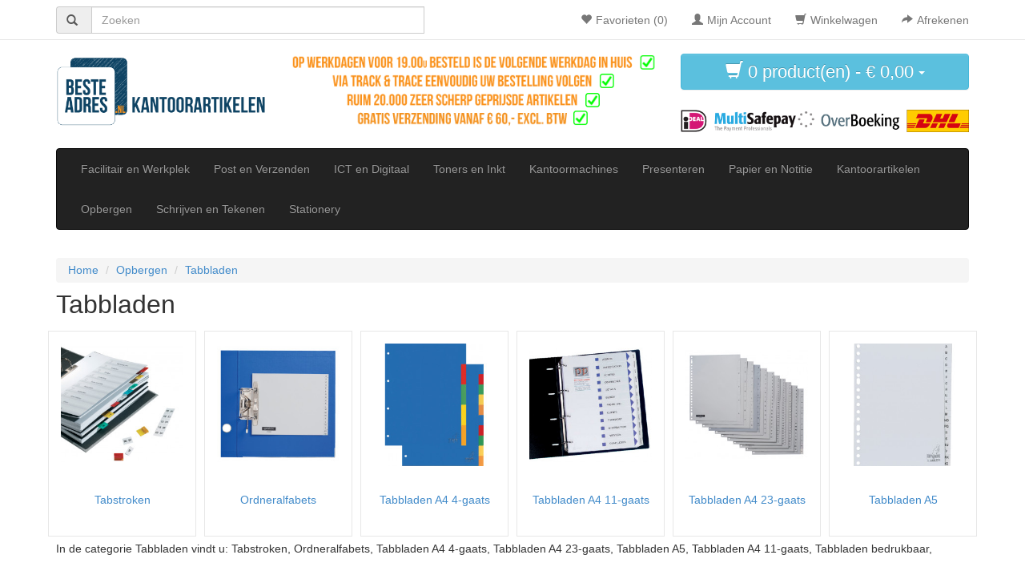

--- FILE ---
content_type: text/html; charset=utf-8
request_url: https://kantoorartikelen.besteadres.nl/opbergen/tabbladen
body_size: 7441
content:
<!DOCTYPE html>

<!--[if IE 7]>                  <html class="ie7 no-js" lang="nl" dir="ltr">     <![endif]-->
<!--[if lte IE 8]>              <html class="ie8 no-js" lang="nl" dir="ltr">     <![endif]-->
<!--[if (gte IE 9)|!(IE)]><!--> <html class="not-ie no-js" lang="nl" dir="ltr">  <!--<![endif]-->

<head>
  <meta charset="UTF-8">
  <meta http-equiv="X-UA-Compatible" content="IE=edge,chrome=1">
  <meta name="viewport" content="width=device-width, initial-scale=1.0">
  <title>Tabbladen</title>
  <base href="https://kantoorartikelen.besteadres.nl/" >
    <meta name="description" content="In de categorie Tabbladen vindt u: Tabstroken, Ordneralfabets, Tabbladen A4 4-gaats, Tabbladen A4 23-gaats, Tabbladen A5, Tabbladen A4 11-gaats, Tabbladen ..." />
      <meta name="keywords" content="In de categorie Tabbladen vindt u: Tabstroken, Ordneralfabets, Tabbladen A4 4-gaats, Tabbladen A4 23-gaats, Tabbladen A5, Tabbladen A4 11-gaats, Tabbladen bedrukbaar," />
    <meta name="author" content="BesteAdres.nl">
  <meta name="DC.creator" content="Neil Smart - http://the1path.com" />
    <link href="https://kantoorartikelen.besteadres.nl/image/data/Logo/Favicon-BesteAdres.nl.png" rel="icon" />
  <link rel="shortcut icon" href="https://kantoorartikelen.besteadres.nl/image/data/Logo/Favicon-BesteAdres.nl.png">
  <link rel="apple-touch-icon" href="https://kantoorartikelen.besteadres.nl/image/data/Logo/Favicon-BesteAdres.nl.png">
      <link rel="stylesheet" type="text/css" href="catalog/view/theme/oc-bootstrap/bootstrap/css/bootstrap.css" media="screen, projection, print" />
  <link rel="stylesheet" type="text/css" href="catalog/view/theme/oc-bootstrap/bootstrap/css/bootstrap-wide.css" media="screen, projection, print" />
  <link rel="stylesheet" type="text/css" href="catalog/view/theme/oc-bootstrap/bootstrap/css/bootstrap-dialog.css" media="screen, projection, print" />
  <link rel="stylesheet" type="text/css" href="catalog/view/theme/oc-bootstrap/stylesheet/stylesheet.css" media="screen, projection, print" />
  <link rel="publisher" href="https://plus.google.com/111614416378657014886">
    <script type="text/javascript" src="catalog/view/javascript/jquery/jquery-1.9.1.min.js"></script>
  <script type="text/javascript" src="catalog/view/javascript/jquery/ui/jquery-ui-1.10.3.custom.min.js"></script>
  <script type="text/javascript" src="catalog/view/theme/oc-bootstrap/js/modernizr.js">
    if (!Modernizr.inputtypes['date']) {
      $('input[type=date]').datepicker();
    }
  </script>
        <script type="text/javascript" src="catalog/view/javascript/jquery/jquery.total-storage.min.js"></script>
  
    <script>
  (function(i,s,o,g,r,a,m){i['GoogleAnalyticsObject']=r;i[r]=i[r]||function(){(i[r].q=i[r].q||[]).push(arguments)},i[r].l=1*new Date();a=s.createElement(o),m=s.getElementsByTagName(o)[0];a.async=1;a.src=g;m.parentNode.insertBefore(a,m)})(window,document,'script','//www.google-analytics.com/analytics.js','ga');
  ga('create', 'UA-54325989-1', 'auto');
  ga('require', 'linkid', 'linkid.js');
  ga('require', 'displayfeatures');
  ga('send', 'pageview');
</script>
  </head>
<body id="the1path-com">
    <nav class="topbar navbar navbar-default navbar-fixed-top" role="navigation">
      <div class="container">
                    
          <div class="col-xs-5 col-sm-7 col-md-3 col-lg-5" style="margin-top: 8px; padding-left: 0px;">
            <div id="search" class="input-group">
              <span class="input-group-addon button-search">
                <span class="glyphicon glyphicon-search"></span>
              </span>
              <input id="header-search" autocomplete="off" name="search" type="text" class="form-control" placeholder="Zoeken" value="">
              <span id="loadinggif" style="position: absolute; top: 6px; left: auto; right: 10px; display: none;"><img src="https://kantoorartikelen.besteadres.nl/image/data/loading.gif" alt="loader" /></span>
              <span class="tt-dropdown-menu" id="tt-dropdown-menu" style="position: absolute; top: 100%; left: 0px; z-index: 100; display: none; right: auto;">
                <div class="tt-dataset-0" style="display: block;">
                  <span class="tt-suggestions" style="display: block;" id="searchresults"></span>
                </div>
              </span>

            </div>
          </div>

          <ul class="nav navbar-nav topbar-nav">
                <li>
                  <a href="https://kantoorartikelen.besteadres.nl/index.php?route=account/wishlist" id="wishlist-total">
                      <span class="glyphicon glyphicon-heart pull-left"></span>
                        <span class="hidden-xs hidden-sm pull-right" id="wishlist-total-new">Favorieten (0)</span>
                    </a>
                </li>
                <li>
                                    <a href="https://kantoorartikelen.besteadres.nl/index.php?route=account/account">
                      <span class="glyphicon glyphicon-user pull-left"></span>
                      <span class="hidden-xs hidden-sm pull-right">Mijn Account</span>
                    </a>
                                </li>

                <li>
                  <a href="https://kantoorartikelen.besteadres.nl/index.php?route=checkout/cart">
                      <span class="glyphicon glyphicon-shopping-cart pull-left"></span>
                        <span class="hidden-xs hidden-sm pull-right">Winkelwagen</span>
                    </a>
                </li>
                <li>
                    <a href="https://kantoorartikelen.besteadres.nl/index.php?route=checkout/checkout">
                        <span class="glyphicon glyphicon-share-alt pull-left"></span>
                        <span class="hidden-xs hidden-sm pull-right">Afrekenen</span>
                    </a>
                </li>
                            </ul>
        </div>
    </nav>
    <div class="container">
    <header id="header" class="row clearfix">
          <div class="col-xs-12 col-sm-6 col-md-5 col-lg-3">
                                    <div id="logo">
                        <a href="https://kantoorartikelen.besteadres.nl/index.php?route=common/home">
                            <img class="img-responsive" src="https://kantoorartikelen.besteadres.nl/image/data/Logo/logo-besteadres.png" title="BesteAdres.nl" alt="BesteAdres.nl" />
                        </a>
                    </div>
                            </div>

            <div class="col-xs-12 col-sm-6 col-md-7 col-lg-5 hidden-xs" >
              <div style="border: 0px solid green; width: 100%; height: 111px; margin-top:18px;">
                <img class="img-responsive" src="https://kantoorartikelen.besteadres.nl/image/banner_usp/banner-voordelen.png" alt="Header banner" />
              </div>
            </div>

          <div class="col-xs-12 col-sm-12 col-md-12 col-lg-4 pull-right">
            <div id="cart_container" class="col-xs-12 col-sm-6 col-md-6 col-lg-12 pull-right" style="padding-right: 0px;">
                <div id="cart" class="btn-group pull-right">
    <button type="button" class="btn btn-info dropdown-toggle" data-toggle="dropdown">
        <div style="font-weight: 500; font-size:22px;">
          <span class="glyphicon glyphicon-shopping-cart"></span>
          <span id="cart-total">0 product(en) - €&nbsp;0,00</span>
          <span class="caret"></span>
        <div>
    </button>
    <ul class="dropdown-menu" role="menu">
                  <li class="empty">
              Uw winkelwagen is leeg!            </li>
            </ul>
</div>            </div>

            <div class="hidden-xs col-sm-6 col-md-6 col-lg-12" style="padding-right: 0px; padding-left: 0px; margin: 1.2em 0 0.6em 0;">
              <div style="border: 0px solid red; width: 100%; height: 40px;">
                <img class="img-responsive" src="https://kantoorartikelen.besteadres.nl/image/bannerbetaal/betaalenverzend.png" alt="Betaalmethoden logo" />
              </div>
            </div>

          </div>
    </header>
                    <nav class="main-navbar navbar navbar-inverse" role="navigation" style="margin-bottom: 0px;">
                <div class="navbar-header">
                    <span class="visible-xs navbar-brand">Categorie&euml;n</span>
                    <button type="button" class="navbar-toggle" data-toggle="collapse" data-target=".navbar-ex1-collapse">
                        <span class="sr-only">Toggle navigation</span>
                        <span class="icon-bar"></span>
                        <span class="icon-bar"></span>
                        <span class="icon-bar"></span>
                    </button>
                </div>
                <div class="collapse navbar-collapse navbar-ex1-collapse">
                    <ul class="nav navbar-nav">
                                                                                    <li class="dropdown">
                                    <a href="https://kantoorartikelen.besteadres.nl/facilitair-en-werkplek" class="dropdown-toggle" data-toggle="dropdown">Facilitair en Werkplek</a>
                                    <div class="dropdown-menu">
                                                                                    <ul class="list-unstyled">
                                                                                                                                                                                                        <li><a href="https://kantoorartikelen.besteadres.nl/facilitair-en-werkplek/as-papier-en-afvalbakken">As-, papier- en afvalbakken</a></li>
                                                                                                                                                                                                            <li><a href="https://kantoorartikelen.besteadres.nl/facilitair-en-werkplek/batterijen">Batterijen</a></li>
                                                                                                                                                                                                            <li><a href="https://kantoorartikelen.besteadres.nl/facilitair-en-werkplek/bureaustoelen">Bureaustoelen</a></li>
                                                                                                                                                                                                            <li><a href="https://kantoorartikelen.besteadres.nl/facilitair-en-werkplek/diversen">Diversen</a></li>
                                                                                                                                                                                                            <li><a href="https://kantoorartikelen.besteadres.nl/facilitair-en-werkplek/ehbo-artikelen">EHBO-artikelen</a></li>
                                                                                                                                                                                                            <li><a href="https://kantoorartikelen.besteadres.nl/facilitair-en-werkplek/electra">Electra</a></li>
                                                                                                                                                                                                            <li><a href="https://kantoorartikelen.besteadres.nl/facilitair-en-werkplek/evenementen">Evenementen</a></li>
                                                                                                                                                                                                            <li><a href="https://kantoorartikelen.besteadres.nl/facilitair-en-werkplek/gereedschap">Gereedschap</a></li>
                                                                                                                                                                                                            <li><a href="https://kantoorartikelen.besteadres.nl/facilitair-en-werkplek/hygienedispensers-en-supplies">Hygienedispensers en supplies</a></li>
                                                                                                                                                                                                            <li><a href="https://kantoorartikelen.besteadres.nl/facilitair-en-werkplek/kantoorkasten">Kantoorkasten</a></li>
                                                                                                                                                                                                            <li><a href="https://kantoorartikelen.besteadres.nl/facilitair-en-werkplek/kantoormeubels">Kantoormeubels</a></li>
                                                                                                                                                                                                            <li><a href="https://kantoorartikelen.besteadres.nl/facilitair-en-werkplek/kapstokken">Kapstokken</a></li>
                                                                                                                                                                                                            <li><a href="https://kantoorartikelen.besteadres.nl/facilitair-en-werkplek/keuken-en-kantine-artikelen">Keuken- en kantine-artikelen</a></li>
                                                                                                                                                                                                            <li><a href="https://kantoorartikelen.besteadres.nl/facilitair-en-werkplek/klokken-en-tijdregistratie">Klokken en tijdregistratie</a></li>
                                                                                                                                                                                                            <li><a href="https://kantoorartikelen.besteadres.nl/facilitair-en-werkplek/kluizen">Kluizen</a></li>
                                                                                                                                                                                                            <li><a href="https://kantoorartikelen.besteadres.nl/facilitair-en-werkplek/luchtbehandeling">Luchtbehandeling</a></li>
                                                                                                                                                                                                            <li><a href="https://kantoorartikelen.besteadres.nl/facilitair-en-werkplek/persoonlijke-beschermings-middelen">Persoonlijke Beschermings Middelen</a></li>
                                                                                                                                                                                                            <li><a href="https://kantoorartikelen.besteadres.nl/facilitair-en-werkplek/schoonmaakartikelen">Schoonmaakartikelen</a></li>
                                                                                                                                                                                                            <li><a href="https://kantoorartikelen.besteadres.nl/facilitair-en-werkplek/schoonmaakmiddelen">Schoonmaakmiddelen</a></li>
                                                                                                                                                                                                            <li><a href="https://kantoorartikelen.besteadres.nl/facilitair-en-werkplek/transport">Transport</a></li>
                                                                                                                                                                                                            <li><a href="https://kantoorartikelen.besteadres.nl/facilitair-en-werkplek/veiligheid">Veiligheid</a></li>
                                                                                                                                                                                                            <li><a href="https://kantoorartikelen.besteadres.nl/facilitair-en-werkplek/verlichting-en-lampen">Verlichting en lampen</a></li>
                                                                                                                                                                                                            <li><a href="https://kantoorartikelen.besteadres.nl/facilitair-en-werkplek/warme-en-koude-dranken">Warme en Koude dranken</a></li>
                                                                                                                                                                                                            <li><a href="https://kantoorartikelen.besteadres.nl/facilitair-en-werkplek/wegbewijzering">Wegbewijzering</a></li>
                                                                                                                                                                                                            <li><a href="https://kantoorartikelen.besteadres.nl/facilitair-en-werkplek/etenswaren-1">Etenswaren</a></li>
                                                                                                                                                                                                            <li><a href="https://kantoorartikelen.besteadres.nl/facilitair-en-werkplek/persoonlijke-hygiene-1">Persoonlijke hygiëne</a></li>
                                                                                                                                                 </ul>
                                                                                <a href="https://kantoorartikelen.besteadres.nl/facilitair-en-werkplek" class="see-all">Bekijk alle Facilitair en Werkplek</a>
                                    </div>
                                </li>
                                                                                                                <li class="dropdown">
                                    <a href="https://kantoorartikelen.besteadres.nl/post-en-verzenden" class="dropdown-toggle" data-toggle="dropdown">Post en Verzenden</a>
                                    <div class="dropdown-menu">
                                                                                    <ul class="list-unstyled">
                                                                                                                                                                                                        <li><a href="https://kantoorartikelen.besteadres.nl/post-en-verzenden/postzegels">Postzegels</a></li>
                                                                                                                                                                                                            <li><a href="https://kantoorartikelen.besteadres.nl/post-en-verzenden/enveloppen">Enveloppen</a></li>
                                                                                                                                                                                                            <li><a href="https://kantoorartikelen.besteadres.nl/post-en-verzenden/verpakkingsmaterialen">Verpakkingsmaterialen</a></li>
                                                                                                                                                                                                            <li><a href="https://kantoorartikelen.besteadres.nl/post-en-verzenden/stempels">Stempels</a></li>
                                                                                                                                                                                                            <li><a href="https://kantoorartikelen.besteadres.nl/post-en-verzenden/brievenwegers-en-posttoebehoren">Brievenwegers en posttoebehoren</a></li>
                                                                                                                                                                                                            <li><a href="https://kantoorartikelen.besteadres.nl/post-en-verzenden/postkamermachines">Postkamermachines</a></li>
                                                                                                                                                 </ul>
                                                                                <a href="https://kantoorartikelen.besteadres.nl/post-en-verzenden" class="see-all">Bekijk alle Post en Verzenden</a>
                                    </div>
                                </li>
                                                                                                                <li class="dropdown">
                                    <a href="https://kantoorartikelen.besteadres.nl/ict-en-digitaal" class="dropdown-toggle" data-toggle="dropdown">ICT en Digitaal</a>
                                    <div class="dropdown-menu">
                                                                                    <ul class="list-unstyled">
                                                                                                                                                                                                        <li><a href="https://kantoorartikelen.besteadres.nl/ict-en-digitaal/smartphone-en-tablet-accessoires">Smartphone- en tablet accessoires</a></li>
                                                                                                                                                                                                            <li><a href="https://kantoorartikelen.besteadres.nl/ict-en-digitaal/data-opslagmiddelen">Data-opslagmiddelen</a></li>
                                                                                                                                                                                                            <li><a href="https://kantoorartikelen.besteadres.nl/ict-en-digitaal/data-opberg-en-verzendmiddelen">Data-opberg- en -verzendmiddelen</a></li>
                                                                                                                                                                                                            <li><a href="https://kantoorartikelen.besteadres.nl/ict-en-digitaal/computer-toebehoren">Computer toebehoren</a></li>
                                                                                                                                                                                                            <li><a href="https://kantoorartikelen.besteadres.nl/ict-en-digitaal/telefoons-en-toebehoren">Telefoons en toebehoren</a></li>
                                                                                                                                                                                                            <li><a href="https://kantoorartikelen.besteadres.nl/ict-en-digitaal/computer-onderdelen">Computer onderdelen</a></li>
                                                                                                                                                                                                            <li><a href="https://kantoorartikelen.besteadres.nl/ict-en-digitaal/computerkabels">Computerkabels</a></li>
                                                                                                                                                                                                            <li><a href="https://kantoorartikelen.besteadres.nl/ict-en-digitaal/pc-reiniging">PC Reiniging</a></li>
                                                                                                                                                                                                            <li><a href="https://kantoorartikelen.besteadres.nl/ict-en-digitaal/laptoptassen-en-attachekoffers">Laptoptassen en attach&eacute;koffers</a></li>
                                                                                                                                                                                                            <li><a href="https://kantoorartikelen.besteadres.nl/ict-en-digitaal/ergonomische-hulpmiddelen">Ergonomische hulpmiddelen</a></li>
                                                                                                                                                                                                            <li><a href="https://kantoorartikelen.besteadres.nl/ict-en-digitaal/ergonomisch-computermeubilair">Ergonomisch computermeubilair</a></li>
                                                                                                                                                 </ul>
                                                                                <a href="https://kantoorartikelen.besteadres.nl/ict-en-digitaal" class="see-all">Bekijk alle ICT en Digitaal</a>
                                    </div>
                                </li>
                                                                                                                <li class="dropdown">
                                    <a href="https://kantoorartikelen.besteadres.nl/toners-en-inkt" class="dropdown-toggle" data-toggle="dropdown">Toners en Inkt</a>
                                    <div class="dropdown-menu">
                                                                                    <ul class="list-unstyled">
                                                                                                                                                                                                        <li><a href="https://kantoorartikelen.besteadres.nl/toners-en-inkt/cartridges-en-toners">Cartridges en toners</a></li>
                                                                                                                                                                                                            <li><a href="https://kantoorartikelen.besteadres.nl/toners-en-inkt/compatible-cartridges-en-toners">Compatible cartridges en toners</a></li>
                                                                                                                                                                                                            <li><a href="https://kantoorartikelen.besteadres.nl/toners-en-inkt/linten-voor-schrijfmachines-en-printers">Linten voor schrijfmachines en printers</a></li>
                                                                                                                                                 </ul>
                                                                                <a href="https://kantoorartikelen.besteadres.nl/toners-en-inkt" class="see-all">Bekijk alle Toners en Inkt</a>
                                    </div>
                                </li>
                                                                                                                <li class="dropdown">
                                    <a href="https://kantoorartikelen.besteadres.nl/kantoormachines" class="dropdown-toggle" data-toggle="dropdown">Kantoormachines</a>
                                    <div class="dropdown-menu">
                                                                                    <ul class="list-unstyled">
                                                                                                                                                                                                        <li><a href="https://kantoorartikelen.besteadres.nl/kantoormachines/3d-printers">3D printers</a></li>
                                                                                                                                                                                                            <li><a href="https://kantoorartikelen.besteadres.nl/kantoormachines/multifunctionele-machines">Multifunctionele machines</a></li>
                                                                                                                                                                                                            <li><a href="https://kantoorartikelen.besteadres.nl/kantoormachines/printers">Printers</a></li>
                                                                                                                                                                                                            <li><a href="https://kantoorartikelen.besteadres.nl/kantoormachines/faxen">Faxen</a></li>
                                                                                                                                                                                                            <li><a href="https://kantoorartikelen.besteadres.nl/kantoormachines/scanners">Scanners</a></li>
                                                                                                                                                                                                            <li><a href="https://kantoorartikelen.besteadres.nl/kantoormachines/dicteerapparatuur">Dicteerapparatuur</a></li>
                                                                                                                                                                                                            <li><a href="https://kantoorartikelen.besteadres.nl/kantoormachines/rekenmachines">Rekenmachines</a></li>
                                                                                                                                                                                                            <li><a href="https://kantoorartikelen.besteadres.nl/kantoormachines/papiersnijders">Papiersnijders</a></li>
                                                                                                                                                                                                            <li><a href="https://kantoorartikelen.besteadres.nl/kantoormachines/papiervernietigers">Papiervernietigers</a></li>
                                                                                                                                                                                                            <li><a href="https://kantoorartikelen.besteadres.nl/kantoormachines/inbindsystemen">Inbindsystemen</a></li>
                                                                                                                                                                                                            <li><a href="https://kantoorartikelen.besteadres.nl/kantoormachines/lamineermachines-en-toebehoren">Lamineermachines en toebehoren</a></li>
                                                                                                                                                                                                            <li><a href="https://kantoorartikelen.besteadres.nl/kantoormachines/labelprinters-en-labeltapes">Labelprinters en labeltapes</a></li>
                                                                                                                                                                                                            <li><a href="https://kantoorartikelen.besteadres.nl/kantoormachines/labelwriters-en-etiketten-2">LabelWriters en etiketten</a></li>
                                                                                                                                                 </ul>
                                                                                <a href="https://kantoorartikelen.besteadres.nl/kantoormachines" class="see-all">Bekijk alle Kantoormachines</a>
                                    </div>
                                </li>
                                                                                                                <li class="dropdown">
                                    <a href="https://kantoorartikelen.besteadres.nl/presenteren" class="dropdown-toggle" data-toggle="dropdown">Presenteren</a>
                                    <div class="dropdown-menu">
                                                                                    <ul class="list-unstyled">
                                                                                                                                                                                                        <li><a href="https://kantoorartikelen.besteadres.nl/presenteren/lcd-projectoren">lcd-projectoren</a></li>
                                                                                                                                                                                                            <li><a href="https://kantoorartikelen.besteadres.nl/presenteren/presentatiesystemen">Presentatiesystemen</a></li>
                                                                                                                                                                                                            <li><a href="https://kantoorartikelen.besteadres.nl/presenteren/presentatiemappen">Presentatiemappen</a></li>
                                                                                                                                                                                                            <li><a href="https://kantoorartikelen.besteadres.nl/presenteren/presentatieproducten">Presentatieproducten</a></li>
                                                                                                                                                                                                            <li><a href="https://kantoorartikelen.besteadres.nl/presenteren/folderbakjes-en-houders">Folderbakjes- en houders</a></li>
                                                                                                                                                                                                            <li><a href="https://kantoorartikelen.besteadres.nl/presenteren/badges">Badges</a></li>
                                                                                                                                                                                                            <li><a href="https://kantoorartikelen.besteadres.nl/presenteren/planborden">Planborden</a></li>
                                                                                                                                                 </ul>
                                                                                <a href="https://kantoorartikelen.besteadres.nl/presenteren" class="see-all">Bekijk alle Presenteren</a>
                                    </div>
                                </li>
                                                                                                                <li class="dropdown">
                                    <a href="https://kantoorartikelen.besteadres.nl/papier-en-notitie" class="dropdown-toggle" data-toggle="dropdown">Papier en Notitie</a>
                                    <div class="dropdown-menu">
                                                                                    <ul class="list-unstyled">
                                                                                                                                                                                                        <li><a href="https://kantoorartikelen.besteadres.nl/papier-en-notitie/kopieer-en-printerpapier">Kopieer- en printerpapier</a></li>
                                                                                                                                                                                                            <li><a href="https://kantoorartikelen.besteadres.nl/papier-en-notitie/schrijf-en-spiraalblokken">Schrijf-en spiraalblokken</a></li>
                                                                                                                                                                                                            <li><a href="https://kantoorartikelen.besteadres.nl/papier-en-notitie/schrijfmappen">Schrijfmappen</a></li>
                                                                                                                                                                                                            <li><a href="https://kantoorartikelen.besteadres.nl/papier-en-notitie/notitieboeken">Notitieboeken</a></li>
                                                                                                                                                                                                            <li><a href="https://kantoorartikelen.besteadres.nl/papier-en-notitie/memoblaadjes-en-memobakjes">Memoblaadjes en memobakjes</a></li>
                                                                                                                                                                                                            <li><a href="https://kantoorartikelen.besteadres.nl/papier-en-notitie/schriften">Schriften</a></li>
                                                                                                                                                                                                            <li><a href="https://kantoorartikelen.besteadres.nl/papier-en-notitie/kantoorboeken">Kantoorboeken</a></li>
                                                                                                                                                                                                            <li><a href="https://kantoorartikelen.besteadres.nl/papier-en-notitie/notitieblokken">Notitieblokken</a></li>
                                                                                                                                                                                                            <li><a href="https://kantoorartikelen.besteadres.nl/papier-en-notitie/bedrijfsformulieren">Bedrijfsformulieren</a></li>
                                                                                                                                                                                                            <li><a href="https://kantoorartikelen.besteadres.nl/papier-en-notitie/woordenboeken">Woordenboeken</a></li>
                                                                                                                                                                                                            <li><a href="https://kantoorartikelen.besteadres.nl/papier-en-notitie/agendas-en-kalenders">Agenda's en kalenders</a></li>
                                                                                                                                                                                                            <li><a href="https://kantoorartikelen.besteadres.nl/papier-en-notitie/printeretiketten">Printeretiketten</a></li>
                                                                                                                                                                                                            <li><a href="https://kantoorartikelen.besteadres.nl/papier-en-notitie/etiketten">Etiketten</a></li>
                                                                                                                                                                                                            <li><a href="https://kantoorartikelen.besteadres.nl/papier-en-notitie/etiketteertangen">Etiketteertangen</a></li>
                                                                                                                                                                                                            <li><a href="https://kantoorartikelen.besteadres.nl/papier-en-notitie/papier-en-karton">Papier en karton</a></li>
                                                                                                                                                                                                            <li><a href="https://kantoorartikelen.besteadres.nl/papier-en-notitie/tekenblokken-en-papier">Tekenblokken en -papier</a></li>
                                                                                                                                                                                                            <li><a href="https://kantoorartikelen.besteadres.nl/papier-en-notitie/computerpapier">Computerpapier</a></li>
                                                                                                                                                 </ul>
                                                                                <a href="https://kantoorartikelen.besteadres.nl/papier-en-notitie" class="see-all">Bekijk alle Papier en Notitie</a>
                                    </div>
                                </li>
                                                                                                                <li class="dropdown">
                                    <a href="https://kantoorartikelen.besteadres.nl/kantoorartikelen" class="dropdown-toggle" data-toggle="dropdown">Kantoorartikelen</a>
                                    <div class="dropdown-menu">
                                                                                    <ul class="list-unstyled">
                                                                                                                                                                                                        <li><a href="https://kantoorartikelen.besteadres.nl/kantoorartikelen/bureau-accessoires">Bureau-accessoires</a></li>
                                                                                                                                                                                                            <li><a href="https://kantoorartikelen.besteadres.nl/kantoorartikelen/bureau-artikelen">Bureau-artikelen</a></li>
                                                                                                                                                                                                            <li><a href="https://kantoorartikelen.besteadres.nl/kantoorartikelen/nietmachines-en-toebehoren">Nietmachines en toebehoren</a></li>
                                                                                                                                                                                                            <li><a href="https://kantoorartikelen.besteadres.nl/kantoorartikelen/perforators">Perforators</a></li>
                                                                                                                                                                                                            <li><a href="https://kantoorartikelen.besteadres.nl/kantoorartikelen/paperclips-en-papierklemmen">Paperclips en papierklemmen</a></li>
                                                                                                                                                                                                            <li><a href="https://kantoorartikelen.besteadres.nl/kantoorartikelen/plakband">Plakband</a></li>
                                                                                                                                                                                                            <li><a href="https://kantoorartikelen.besteadres.nl/kantoorartikelen/lijmrollers">Lijmrollers</a></li>
                                                                                                                                                                                                            <li><a href="https://kantoorartikelen.besteadres.nl/kantoorartikelen/lijmstiften">Lijmstiften</a></li>
                                                                                                                                                                                                            <li><a href="https://kantoorartikelen.besteadres.nl/kantoorartikelen/lijmen">Lijmen</a></li>
                                                                                                                                                                                                            <li><a href="https://kantoorartikelen.besteadres.nl/kantoorartikelen/klemborden-en-mappen">Klemborden en mappen</a></li>
                                                                                                                                                                                                            <li><a href="https://kantoorartikelen.besteadres.nl/kantoorartikelen/geldverwerking">Geldverwerking</a></li>
                                                                                                                                                                                                            <li><a href="https://kantoorartikelen.besteadres.nl/kantoorartikelen/sleutelkasten-1">Sleutelkasten</a></li>
                                                                                                                                                 </ul>
                                                                                <a href="https://kantoorartikelen.besteadres.nl/kantoorartikelen" class="see-all">Bekijk alle Kantoorartikelen</a>
                                    </div>
                                </li>
                                                                                                                <li class="dropdown">
                                    <a href="https://kantoorartikelen.besteadres.nl/opbergen" class="dropdown-toggle" data-toggle="dropdown">Opbergen</a>
                                    <div class="dropdown-menu">
                                                                                    <ul class="list-unstyled">
                                                                                                                                                                                                        <li><a href="https://kantoorartikelen.besteadres.nl/opbergen/archivering">Archivering</a></li>
                                                                                                                                                                                                            <li><a href="https://kantoorartikelen.besteadres.nl/opbergen/ordners">Ordners</a></li>
                                                                                                                                                                                                            <li><a href="https://kantoorartikelen.besteadres.nl/opbergen/ordnertoebehoren">Ordnertoebehoren</a></li>
                                                                                                                                                                                                            <li><a href="https://kantoorartikelen.besteadres.nl/opbergen/ringbanden">Ringbanden</a></li>
                                                                                                                                                                                                            <li><a href="https://kantoorartikelen.besteadres.nl/opbergen/ringbandinterieurs">Ringbandinterieurs</a></li>
                                                                                                                                                                                                            <li><a href="https://kantoorartikelen.besteadres.nl/opbergen/tabbladen">Tabbladen</a></li>
                                                                                                                                                                                                            <li><a href="https://kantoorartikelen.besteadres.nl/opbergen/kaartsystemen">Kaartsystemen</a></li>
                                                                                                                                                                                                            <li><a href="https://kantoorartikelen.besteadres.nl/opbergen/visitekaartopbergsystemen">Visitekaartopbergsystemen</a></li>
                                                                                                                                                                                                            <li><a href="https://kantoorartikelen.besteadres.nl/opbergen/etikethouders-en-insteekhoeken">Etikethouders en insteekhoeken</a></li>
                                                                                                                                                                                                            <li><a href="https://kantoorartikelen.besteadres.nl/opbergen/mappen">Mappen</a></li>
                                                                                                                                                                                                            <li><a href="https://kantoorartikelen.besteadres.nl/opbergen/vloeiboeken">Vloeiboeken</a></li>
                                                                                                                                                                                                            <li><a href="https://kantoorartikelen.besteadres.nl/opbergen/hangmappen">Hangmappen</a></li>
                                                                                                                                                                                                            <li><a href="https://kantoorartikelen.besteadres.nl/opbergen/archiveringsmiddelen">Archiveringsmiddelen</a></li>
                                                                                                                                                                                                            <li><a href="https://kantoorartikelen.besteadres.nl/opbergen/opbergsystemen">Opbergsystemen</a></li>
                                                                                                                                                 </ul>
                                                                                <a href="https://kantoorartikelen.besteadres.nl/opbergen" class="see-all">Bekijk alle Opbergen</a>
                                    </div>
                                </li>
                                                                                                                <li class="dropdown">
                                    <a href="https://kantoorartikelen.besteadres.nl/schrijven-en-tekenen" class="dropdown-toggle" data-toggle="dropdown">Schrijven en Tekenen</a>
                                    <div class="dropdown-menu">
                                                                                    <ul class="list-unstyled">
                                                                                                                                                                                                        <li><a href="https://kantoorartikelen.besteadres.nl/schrijven-en-tekenen/luxe-schrijfwaren">Luxe Schrijfwaren</a></li>
                                                                                                                                                                                                            <li><a href="https://kantoorartikelen.besteadres.nl/schrijven-en-tekenen/vulpen-en-vulpeninkten">Vulpen en vulpeninkten</a></li>
                                                                                                                                                                                                            <li><a href="https://kantoorartikelen.besteadres.nl/schrijven-en-tekenen/schrijfwaren">Schrijfwaren</a></li>
                                                                                                                                                                                                            <li><a href="https://kantoorartikelen.besteadres.nl/schrijven-en-tekenen/stylus-schrijfwaren">Stylus schrijfwaren</a></li>
                                                                                                                                                                                                            <li><a href="https://kantoorartikelen.besteadres.nl/schrijven-en-tekenen/correctiemiddelen">Correctiemiddelen</a></li>
                                                                                                                                                                                                            <li><a href="https://kantoorartikelen.besteadres.nl/schrijven-en-tekenen/viltstiften">Viltstiften</a></li>
                                                                                                                                                                                                            <li><a href="https://kantoorartikelen.besteadres.nl/schrijven-en-tekenen/potloden">Potloden</a></li>
                                                                                                                                                                                                            <li><a href="https://kantoorartikelen.besteadres.nl/schrijven-en-tekenen/etuis">Etuis</a></li>
                                                                                                                                                                                                            <li><a href="https://kantoorartikelen.besteadres.nl/schrijven-en-tekenen/tekenmaterialen">Tekenmaterialen</a></li>
                                                                                                                                                                                                            <li><a href="https://kantoorartikelen.besteadres.nl/schrijven-en-tekenen/verf-en-schildermaterialen">Verf- en schildermaterialen</a></li>
                                                                                                                                                 </ul>
                                                                                <a href="https://kantoorartikelen.besteadres.nl/schrijven-en-tekenen" class="see-all">Bekijk alle Schrijven en Tekenen</a>
                                    </div>
                                </li>
                                                                                                                <li class="dropdown">
                                    <a href="https://kantoorartikelen.besteadres.nl/stationery" class="dropdown-toggle" data-toggle="dropdown">Stationery</a>
                                    <div class="dropdown-menu">
                                                                                    <ul class="list-unstyled">
                                                                                                                                                                                                        <li><a href="https://kantoorartikelen.besteadres.nl/stationery/brillen-2">Brillen</a></li>
                                                                                                                                                                                                            <li><a href="https://kantoorartikelen.besteadres.nl/stationery/cameras">Camera's</a></li>
                                                                                                                                                                                                            <li><a href="https://kantoorartikelen.besteadres.nl/stationery/vrienden-en-familie-invulboeken">Vrienden- en familie invulboeken</a></li>
                                                                                                                                                                                                            <li><a href="https://kantoorartikelen.besteadres.nl/stationery/hobby-artikelen">Hobby artikelen</a></li>
                                                                                                                                                                                                            <li><a href="https://kantoorartikelen.besteadres.nl/stationery/kleur-en-tekenboeken">Kleur- en tekenboeken</a></li>
                                                                                                                                                                                                            <li><a href="https://kantoorartikelen.besteadres.nl/stationery/feestartikelen">Feestartikelen</a></li>
                                                                                                                                                                                                            <li><a href="https://kantoorartikelen.besteadres.nl/stationery/thema-artikelen">Thema artikelen</a></li>
                                                                                                                                                                                                            <li><a href="https://kantoorartikelen.besteadres.nl/stationery/cadeaupapier">Cadeaupapier</a></li>
                                                                                                                                                                                                            <li><a href="https://kantoorartikelen.besteadres.nl/stationery/cadeauartikelen">Cadeauartikelen</a></li>
                                                                                                                                                                                                            <li><a href="https://kantoorartikelen.besteadres.nl/stationery/spellen-puzzels-en-speelgoed">Spellen, puzzels en speelgoed</a></li>
                                                                                                                                                                                                            <li><a href="https://kantoorartikelen.besteadres.nl/stationery/fotolijsten">Fotolijsten</a></li>
                                                                                                                                                                                                            <li><a href="https://kantoorartikelen.besteadres.nl/stationery/schoolartikelen">Schoolartikelen</a></li>
                                                                                                                                                                                                            <li><a href="https://kantoorartikelen.besteadres.nl/stationery/schoolspullen-1">Schoolspullen</a></li>
                                                                                                                                                                                                            <li><a href="https://kantoorartikelen.besteadres.nl/stationery/paraplu">Paraplu</a></li>
                                                                                                                                                                                                            <li><a href="https://kantoorartikelen.besteadres.nl/stationery/fiets">Fiets</a></li>
                                                                                                                                                                                                            <li><a href="https://kantoorartikelen.besteadres.nl/stationery/diverse-artikelen">Diverse artikelen</a></li>
                                                                                                                                                 </ul>
                                                                                <a href="https://kantoorartikelen.besteadres.nl/stationery" class="see-all">Bekijk alle Stationery</a>
                                    </div>
                                </li>
                                                                        </ul>
                </div>
            </nav>
            <div id="notification"></div><div class="row">
  <div class="col-md-12">
      <h3 style="font-size: 14px;">
        <ol class="breadcrumb">
                            <li><a href="https://kantoorartikelen.besteadres.nl/index.php?route=common/home">Home</a></li>
                            <li><a href="https://kantoorartikelen.besteadres.nl/opbergen">Opbergen</a></li>
                            <li><a href="https://kantoorartikelen.besteadres.nl/opbergen/tabbladen">Tabbladen</a></li>
                    </ol>
      </h3>
    </div>
             <div id="content" class="col-md-8">
      <span itemscope itemtype="http://schema.org/WebPage" style="display: none;">
        <span itemprop="breadcrumb">
           <a href="https://kantoorartikelen.besteadres.nl/index.php?route=common/home" rel="home"><span>Home</span> &gt; </a>
                      <span>
              <a href="https://kantoorartikelen.besteadres.nl/opbergen"><span>Opbergen</span> &gt; </a>
            </span>
                      <span>
              <a href="https://kantoorartikelen.besteadres.nl/opbergen/tabbladen"><span>Tabbladen</span></a>
            </span>
                  </span>
        <meta itemprop="primaryImageOfPage" content="https://kantoorartikelen.besteadres.nl/image/cache/products/1/vnkk0161-150x150.jpg" >
      </span>
                <h1>Tabbladen</h1>
<div class="row">
  <div class="product-grid clearfix">
        <article class="col-lg-2 col-md-3 col-sm-3 col-xs-6">
          <div class="product-inner">
            <div class="image">
              <a href="https://kantoorartikelen.besteadres.nl/opbergen/tabbladen/tabstroken">
                <img src="https://kantoorartikelen.besteadres.nl/image/cache/products/3/vnkj7713-250x250.jpg" title="Tabstroken" alt="Tabstroken" />
              </a>
            </div>
            <div class="text-container">
              <div class="name">
                <a href="https://kantoorartikelen.besteadres.nl/opbergen/tabbladen/tabstroken"><h2 style="font-size: 14px; font-weight:400;">Tabstroken</h2></a>
              </div>
            </div>

          </div>
        </article>
        <article class="col-lg-2 col-md-3 col-sm-3 col-xs-6">
          <div class="product-inner">
            <div class="image">
              <a href="https://kantoorartikelen.besteadres.nl/opbergen/tabbladen/ordneralfabets">
                <img src="https://kantoorartikelen.besteadres.nl/image/cache/products/6/vnkk0126-250x250.jpg" title="Ordneralfabets" alt="Ordneralfabets" />
              </a>
            </div>
            <div class="text-container">
              <div class="name">
                <a href="https://kantoorartikelen.besteadres.nl/opbergen/tabbladen/ordneralfabets"><h2 style="font-size: 14px; font-weight:400;">Ordneralfabets</h2></a>
              </div>
            </div>

          </div>
        </article>
        <article class="col-lg-2 col-md-3 col-sm-3 col-xs-6">
          <div class="product-inner">
            <div class="image">
              <a href="https://kantoorartikelen.besteadres.nl/opbergen/tabbladen/tabbladen-a4-4-gaats">
                <img src="https://kantoorartikelen.besteadres.nl/image/cache/products/6/vnkj8876-250x250.jpg" title="Tabbladen A4 4-gaats" alt="Tabbladen A4 4-gaats" />
              </a>
            </div>
            <div class="text-container">
              <div class="name">
                <a href="https://kantoorartikelen.besteadres.nl/opbergen/tabbladen/tabbladen-a4-4-gaats"><h2 style="font-size: 14px; font-weight:400;">Tabbladen A4 4-gaats</h2></a>
              </div>
            </div>

          </div>
        </article>
        <article class="col-lg-2 col-md-3 col-sm-3 col-xs-6">
          <div class="product-inner">
            <div class="image">
              <a href="https://kantoorartikelen.besteadres.nl/opbergen/tabbladen/tabbladen-a4-11-gaats">
                <img src="https://kantoorartikelen.besteadres.nl/image/cache/products/6/vnky2716-250x250.jpg" title="Tabbladen A4 11-gaats" alt="Tabbladen A4 11-gaats" />
              </a>
            </div>
            <div class="text-container">
              <div class="name">
                <a href="https://kantoorartikelen.besteadres.nl/opbergen/tabbladen/tabbladen-a4-11-gaats"><h2 style="font-size: 14px; font-weight:400;">Tabbladen A4 11-gaats</h2></a>
              </div>
            </div>

          </div>
        </article>
        <article class="col-lg-2 col-md-3 col-sm-3 col-xs-6">
          <div class="product-inner">
            <div class="image">
              <a href="https://kantoorartikelen.besteadres.nl/opbergen/tabbladen/tabbladen-a4-23-gaats">
                <img src="https://kantoorartikelen.besteadres.nl/image/cache/products/1/vnkk0161-250x250.jpg" title="Tabbladen A4 23-gaats" alt="Tabbladen A4 23-gaats" />
              </a>
            </div>
            <div class="text-container">
              <div class="name">
                <a href="https://kantoorartikelen.besteadres.nl/opbergen/tabbladen/tabbladen-a4-23-gaats"><h2 style="font-size: 14px; font-weight:400;">Tabbladen A4 23-gaats</h2></a>
              </div>
            </div>

          </div>
        </article>
        <article class="col-lg-2 col-md-3 col-sm-3 col-xs-6">
          <div class="product-inner">
            <div class="image">
              <a href="https://kantoorartikelen.besteadres.nl/opbergen/tabbladen/tabbladen-a5">
                <img src="https://kantoorartikelen.besteadres.nl/image/cache/products/4/vnkj8674-250x250.jpg" title="Tabbladen A5" alt="Tabbladen A5" />
              </a>
            </div>
            <div class="text-container">
              <div class="name">
                <a href="https://kantoorartikelen.besteadres.nl/opbergen/tabbladen/tabbladen-a5"><h2 style="font-size: 14px; font-weight:400;">Tabbladen A5</h2></a>
              </div>
            </div>

          </div>
        </article>
      </div>
    </div>
    <div itemscope itemtype="http://schema.org/Offer" style="display: none;">
      <ul>
            <li itemprop="category"><a href="https://kantoorartikelen.besteadres.nl/opbergen/tabbladen/tabstroken">Opbergen > Tabbladen > Tabstroken</a></li>
            <li itemprop="category"><a href="https://kantoorartikelen.besteadres.nl/opbergen/tabbladen/ordneralfabets">Opbergen > Tabbladen > Ordneralfabets</a></li>
            <li itemprop="category"><a href="https://kantoorartikelen.besteadres.nl/opbergen/tabbladen/tabbladen-a4-4-gaats">Opbergen > Tabbladen > Tabbladen A4 4-gaats</a></li>
            <li itemprop="category"><a href="https://kantoorartikelen.besteadres.nl/opbergen/tabbladen/tabbladen-a4-11-gaats">Opbergen > Tabbladen > Tabbladen A4 11-gaats</a></li>
            <li itemprop="category"><a href="https://kantoorartikelen.besteadres.nl/opbergen/tabbladen/tabbladen-a4-23-gaats">Opbergen > Tabbladen > Tabbladen A4 23-gaats</a></li>
            <li itemprop="category"><a href="https://kantoorartikelen.besteadres.nl/opbergen/tabbladen/tabbladen-a5">Opbergen > Tabbladen > Tabbladen A5</a></li>
            </ul>
    </div>

                            <div class="category-info">
               In de categorie Tabbladen vindt u: Tabstroken, Ordneralfabets, Tabbladen A4 4-gaats, Tabbladen A4 23-gaats, Tabbladen A5, Tabbladen A4 11-gaats, Tabbladen bedrukbaar,            </div>
                            </div>
</div>
<script type="text/javascript">
var google_tag_params = {
  ecomm_pagetype: 'category',
  ecomm_category: ['Tabbladen'],
}

dataLayer = [{
  google_tag_params: window.google_tag_params
}];
</script>
    </div> <!-- Close container div from header -->
    <footer id="footer">
        <div class="container">
            <div class="row">
                                    <div class="col-xs-6 col-sm-6 col-md-3" style="padding-top:20px;">
                        <span style="font-weight: 700; font-size:16px;">Informatie</span>
                        <ul class="list-unstyled">
                                                            <li><a href="https://kantoorartikelen.besteadres.nl/over-ons">Over ons</a></li>
                                                            <li><a href="https://kantoorartikelen.besteadres.nl/bestel-en-bezorg-informatie">Bestel en bezorg informatie</a></li>
                                                            <li><a href="https://kantoorartikelen.besteadres.nl/privacy-policy">Privacy Policy</a></li>
                                                            <li><a href="https://kantoorartikelen.besteadres.nl/algemene-voorwaarden">Algemene voorwaarden</a></li>
                                                            <li><a href="https://kantoorartikelen.besteadres.nl/retour-voorwaarden">Retour voorwaarden</a></li>
                                                    </ul>
                    </div>
                                <div class="col-xs-6 col-sm-6 col-md-3" style="padding-top:20px;">
                    <span style="font-weight: 700; font-size:16px;">Klantenservice</span>
                    <ul class="list-unstyled">
                        <li><a href="https://kantoorartikelen.besteadres.nl/index.php?route=information/contact">Contact</a></li>
                        <li><a href="https://kantoorartikelen.besteadres.nl/index.php?route=account/return/insert">Retourneren</a></li>
                        <li><a href="https://kantoorartikelen.besteadres.nl/index.php?route=information/sitemap">Sitemap</a></li>
                    </ul>
                </div>
                <div class="clearfix visible-xs visible-sm" style="padding-top:20px;"></div>
                <div class="col-xs-6 col-sm-6 col-md-3" style="padding-top:20px;">
                    <span style="font-weight: 700; font-size:16px;">Extra</span>
                    <ul class="list-unstyled">
                        <li><a href="https://kantoorartikelen.besteadres.nl/index.php?route=product/manufacturer">Merken</a></li>
                                                                                            </ul>
                </div>
                <div class="col-xs-6 col-sm-6 col-md-3" style="padding-top:20px;">
                    <span style="font-weight: 700; font-size:16px;">Mijn account</span>
                    <ul class="list-unstyled">
                        <li><a href="https://kantoorartikelen.besteadres.nl/index.php?route=account/account">Mijn account</a></li>
                        <li><a href="https://kantoorartikelen.besteadres.nl/index.php?route=account/order">Bestelhistorie</a></li>
                        <li><a href="https://kantoorartikelen.besteadres.nl/index.php?route=account/wishlist">Favorieten</a></li>
                        <li><a href="https://kantoorartikelen.besteadres.nl/index.php?route=account/newsletter">Nieuwsbrief</a></li>
                    </ul>
                </div>
                <div class="clearfix"></div>
                <div class="col-lg-12 col-md-12 col-sm-12 col-xs-12">
                  <div id="powered" class="col-lg-6 col-md-6 col-sm-6 col-xs-6 pull-right">Powered By BesteAdres.nl &copy; 2026</div>
                  <div id="powered" class="col-lg-6 col-md-6 col-sm-6 col-xs-6 pull-left">
                    <div style="float: left;">
                      <a href="http://www.facebook.com/Kantoorartikelen.BesteAdres.nl" target="blanc"><img src="https://kantoorartikelen.besteadres.nl/image/data/facebook.jpg" title="volg ons op facebook" alt="facebook" /></a>
                      <a href="http://twitter.com/intent/follow?source=followbutton&variant=1.0&screen_name=BesteAdres" target="blanc"><img src="https://kantoorartikelen.besteadres.nl/image/data/twitter.jpg" title="volg ons op twitter" alt="twitter" /></a>
                      <a href="https://plus.google.com/+BesteadresNl" target="blanc"><img src="https://kantoorartikelen.besteadres.nl/image/data/google_plus.jpg" title="volg ons op google plus" alt="google plus" /></a>
                      <a href="http://www.linkedin.com/company/besteadres-nl" target="blanc"><img src="https://kantoorartikelen.besteadres.nl/image/data/linkedin.jpg" title="volg ons op linkedin" alt="linkedin" /></a>
                     </div>
                  </div>
                </div>
            </div>
        </div>
    </footer>

  <script type="text/javascript" src="catalog/view/javascript/jquery/ui/external/jquery.cookie.js"></script>
  <script type="text/javascript" src="catalog/view/theme/oc-bootstrap/js/common.js"></script>
  <script type="text/javascript" src="catalog/view/theme/oc-bootstrap/js/respond.min.js"></script>
  <script type="text/javascript" src="catalog/view/theme/oc-bootstrap/bootstrap/js/bootstrap.min.js"></script>
  <script type="text/javascript" src="catalog/view/theme/oc-bootstrap/bootstrap/js/bootstrap-dialog.min.js"></script>
  <script type="text/javascript" src="catalog/view/javascript/jquery/colorbox/jquery.colorbox-min.js"></script>
  <link rel="stylesheet" type="text/css" href="catalog/view/javascript/jquery/colorbox/colorbox.css" media="screen, projection" />
</body>
</html>

--- FILE ---
content_type: text/css
request_url: https://kantoorartikelen.besteadres.nl/catalog/view/theme/oc-bootstrap/bootstrap/css/bootstrap-wide.css
body_size: 161
content:
@media screen and (min-width: 1300px) {
  .container {
    width: 1270px;
    padding-left:5px;
    padding-right:5px;
  }
}

@media screen and (min-width: 1400px) {
  .container {
    width: 1370px;
    padding-left:5px;
    padding-right:5px;
  }
}

@media screen and (min-width: 1500px) {
  .container {
    width: 1470px;
    padding-left:5px;
    padding-right:5px;
  }
}

@media screen and (min-width: 1600px) {
  .container {
    width: 1570px;
    padding-left:5px;
    padding-right:5px;
  }
}

@media screen and (min-width: 1700px) {
  .container {
    width: 1670px;
    padding-left:5px;
    padding-right:5px;
  }
}

@media screen and (min-width: 1800px) {
  .container {
    width: 1770px;
    padding-left:5px;
    padding-right:5px;
  }
}

@media screen and (min-width: 1900px) {
  .container {
    width: 1870px;
    padding-left:5px;
    padding-right:5px;
  }
}

--- FILE ---
content_type: text/plain
request_url: https://www.google-analytics.com/j/collect?v=1&_v=j102&a=923149452&t=pageview&_s=1&dl=https%3A%2F%2Fkantoorartikelen.besteadres.nl%2Fopbergen%2Ftabbladen&ul=en-us%40posix&dt=Tabbladen&sr=1280x720&vp=1280x720&_u=KGBAgEAjAAAAACAAI~&jid=832429995&gjid=117472981&cid=685295566.1768672428&tid=UA-54325989-1&_gid=1507294179.1768672428&_slc=1&z=371227405
body_size: -455
content:
2,cG-KMESG5G0TG

--- FILE ---
content_type: application/javascript
request_url: https://kantoorartikelen.besteadres.nl/catalog/view/theme/oc-bootstrap/js/common.js
body_size: 1795
content:
$(document).ready(function() {
  /* Search */
    $('#search input[name=\'search\']').parent().find('span').on('click', function() {
        url = $('base').attr('href') + 'index.php?route=product/search';

        var search = $('#search input[name=\'search\']').val();

        if (search) {
            url += '&search=' + encodeURIComponent(search);
        }

        location = url;
    });

    $('#search input[name=\'search\']').on('keydown', function(e) {
        if (e.keyCode == 13) {
            $('#search input[name=\'search\']').parent().find('span').trigger('click');
        }
    });


  /* Ajax Cart */
  $('#cart button').on('click', function() {
    $('#cart').load('index.php?route=module/cart #cart > *');
  });

  // Navigation - Columns
    $('.main-navbar .dropdown-menu').each(function(){

        var menu = $('.main-navbar').offset();
        var dropdown = $(this).parent().offset();

        var i = (dropdown.left + $(this).outerWidth()) - (menu.left + $('.main-navbar').outerWidth());

        if (i > 0) {
            $(this).css('margin-left', '-' + (i + 5) + 'px');
        }

    });

  // change product-grid to product-list
    $('#list-view').click(function() {
        $('.product-grid').removeClass('product-grid').addClass('product-list');
        $('.product-thumb').addClass('clearfix');

        var desc_long = $("div[id^='description-long_']");
        var desc_short = $("div[id^='description-short_']");

        $.each(desc_short, function(index, div) {
          $(div).hide();
        });

        $.each(desc_long, function(index, div) {
          $(div).show();
        });
    });
    // change product-list to product-grid
    $('#grid-view').click(function() {
        $('.product-list').removeClass('product-list').addClass('product-grid');
        $('.product-thumb').removeClass('clearfix');

        var desc_long = $("div[id^='description-long_']");
        var desc_short = $("div[id^='description-short_']");

        $.each(desc_long, function(index, div) {
          $(div).hide();
        });

        $.each(desc_short, function(index, div) {
          $(div).show();
        });
    });

  // tooltips on hover
  $('[data-toggle=\'tooltip\']').tooltip();
});

function getURLVar(key) {
  var value = [];

  var query = String(document.location).split('?');

  if (query[1]) {
    var part = query[1].split('&');

    for (i = 0; i < part.length; i++) {
      var data = part[i].split('=');

      if (data[0] && data[1]) {
        value[data[0]] = data[1];
      }
    }

    if (value[key]) {
      return value[key];
    } else {
      return '';
    }
  }
}

function addToCart(product_id, quantity) {
    quantity = typeof(quantity) != 'undefined' ? quantity : 1;

    $.ajax({
        url: 'index.php?route=checkout/cart/add',
        type: 'post',
        data: 'product_id=' + product_id + '&quantity=' + quantity,
        dataType: 'json',
        success: function(json) {
            $('.alert, .error').remove();

            if (json['redirect']) {
                location = json['redirect'];
            }

            if (json['success']) {
                $('#notification').html('<div class="alert alert-success">' + json['success'] + '<button type="button" class="close" data-dismiss="alert">&times;</button></div>');

                $('.alert').fadeIn('slow');

        $('#cart-total').html(json['total']);

                $('html, body').animate({ scrollTop: 0 }, 'slow');
            }
        }
    });
}
function addToWishList(product_id) {
  $.ajax({
    url: 'index.php?route=account/wishlist/add',
    type: 'post',
    data: 'product_id=' + product_id,
    dataType: 'json',
    success: function(json) {
            $('.alert').remove();

      if (json['success']) {
                $('#notification').html('<div class="alert alert-success">' + json['success'] + '<button type="button" class="close" data-dismiss="alert">&times;</button></div>');

        $('.alert').fadeIn('slow');

        $('#wishlist-total-new').html(json['total']);

        $('html, body').animate({ scrollTop: 0 }, 'slow');
      }
    }
  });
}

function addToCompare(product_id) {
  $.ajax({
    url: 'index.php?route=product/compare/add',
    type: 'post',
    data: 'product_id=' + product_id,
    dataType: 'json',
    success: function(json) {
            $('.alert').remove();

      if (json['success']) {
                $('#notification').html('<div class="alert alert-success">' + json['success'] + '<button type="button" class="close" data-dismiss="alert">&times;</button></div>');

        $('.alert').fadeIn('slow');

        $('#compare-total').html(json['total']);

        $('html, body').animate({ scrollTop: 0 }, 'slow');
      }
    }
  });
}

$('#header-search').autocomplete({
   delay       : 500,
// "minLength" : 3,
   change      : function( event, ui ) {
     $('#tt-dropdown-menu').delay(1000).hide(0);
   },
   source: function(request, response) {
    if(request.term.length >= 3){
      $('#loadinggif').show();
      $.ajax({
             url: 'index.php?route=product/search/autocomplete&search=' +  encodeURIComponent(request.term),
        dataType: 'html',
         success: function(data) {
          $('#loadinggif').hide();
          if(data){
            $('#searchresults').html(data);
            $('#tt-dropdown-menu').show();
          } else {
            $('#searchresults').html('');
            $('#tt-dropdown-menu').hide();
          }
        }
      });
     } else {
       $('#searchresults').html('');
       $('#tt-dropdown-menu').hide();
     }
  },
});

/* Colorbox resize function */
// jQuery.colorbox.settings.maxWidth = '90%';
// jQuery.colorbox.settings.maxHeight = '90%';

var resizeTimer;
function resizeColorBox()
{
    if (resizeTimer) clearTimeout(resizeTimer);
    resizeTimer = setTimeout(function() {
            if (jQuery('#cboxOverlay').is(':visible')) {
                    jQuery.colorbox.resize({width:'90%', height:'90%'});
            }
    }, 300)
}

// Resize Colorbox when resizing window or changing mobile device orientation
jQuery(window).resize(resizeColorBox);
window.addEventListener("orientationchange", resizeColorBox, false);
